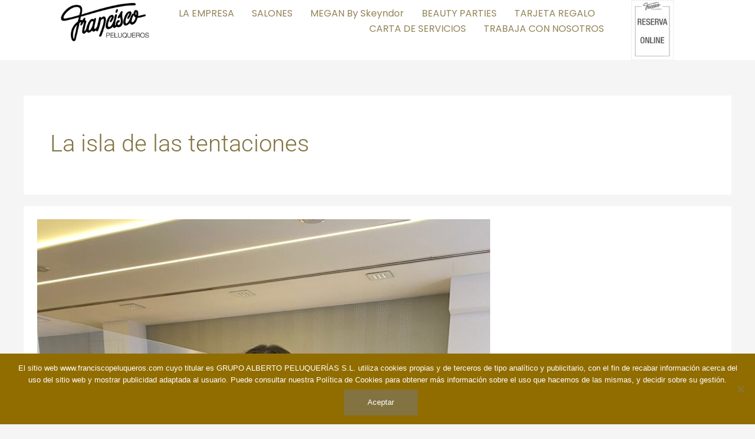

--- FILE ---
content_type: text/css
request_url: https://franciscopeluqueros.com/wp-content/uploads/elementor/css/post-5802.css?ver=1767820053
body_size: 1595
content:
.elementor-5802 .elementor-element.elementor-element-3b55f748{--display:flex;--min-height:60px;--flex-direction:row;--container-widget-width:calc( ( 1 - var( --container-widget-flex-grow ) ) * 100% );--container-widget-height:100%;--container-widget-flex-grow:1;--container-widget-align-self:stretch;--flex-wrap-mobile:wrap;--justify-content:space-between;--align-items:center;--gap:0px 0px;--row-gap:0px;--column-gap:0px;--padding-top:0%;--padding-bottom:0%;--padding-left:8%;--padding-right:8%;--z-index:95;}.elementor-5802 .elementor-element.elementor-element-3b55f748:not(.elementor-motion-effects-element-type-background), .elementor-5802 .elementor-element.elementor-element-3b55f748 > .elementor-motion-effects-container > .elementor-motion-effects-layer{background-color:#FFFFFF;}.elementor-widget-theme-site-logo .widget-image-caption{color:var( --e-global-color-text );font-family:var( --e-global-typography-text-font-family ), Sans-serif;font-weight:var( --e-global-typography-text-font-weight );}.elementor-5802 .elementor-element.elementor-element-4aca67e9{text-align:left;}.elementor-5802 .elementor-element.elementor-element-4aca67e9 img{width:100%;height:75px;object-fit:contain;object-position:center center;}.elementor-5802 .elementor-element.elementor-element-cbe2c7a{--display:flex;}.elementor-widget-nav-menu .elementor-nav-menu .elementor-item{font-family:var( --e-global-typography-primary-font-family ), Sans-serif;font-weight:var( --e-global-typography-primary-font-weight );}.elementor-widget-nav-menu .elementor-nav-menu--main .elementor-item{color:var( --e-global-color-text );fill:var( --e-global-color-text );}.elementor-widget-nav-menu .elementor-nav-menu--main .elementor-item:hover,
					.elementor-widget-nav-menu .elementor-nav-menu--main .elementor-item.elementor-item-active,
					.elementor-widget-nav-menu .elementor-nav-menu--main .elementor-item.highlighted,
					.elementor-widget-nav-menu .elementor-nav-menu--main .elementor-item:focus{color:var( --e-global-color-accent );fill:var( --e-global-color-accent );}.elementor-widget-nav-menu .elementor-nav-menu--main:not(.e--pointer-framed) .elementor-item:before,
					.elementor-widget-nav-menu .elementor-nav-menu--main:not(.e--pointer-framed) .elementor-item:after{background-color:var( --e-global-color-accent );}.elementor-widget-nav-menu .e--pointer-framed .elementor-item:before,
					.elementor-widget-nav-menu .e--pointer-framed .elementor-item:after{border-color:var( --e-global-color-accent );}.elementor-widget-nav-menu{--e-nav-menu-divider-color:var( --e-global-color-text );}.elementor-widget-nav-menu .elementor-nav-menu--dropdown .elementor-item, .elementor-widget-nav-menu .elementor-nav-menu--dropdown  .elementor-sub-item{font-family:var( --e-global-typography-accent-font-family ), Sans-serif;font-weight:var( --e-global-typography-accent-font-weight );}.elementor-5802 .elementor-element.elementor-element-677ebf9e .elementor-menu-toggle{margin-left:auto;background-color:#02010100;}.elementor-5802 .elementor-element.elementor-element-677ebf9e .elementor-nav-menu .elementor-item{font-family:"Poppins", Sans-serif;font-size:16px;font-weight:400;text-transform:capitalize;font-style:normal;text-decoration:none;line-height:1em;letter-spacing:0px;}.elementor-5802 .elementor-element.elementor-element-677ebf9e .elementor-nav-menu--main .elementor-item{color:#928357;fill:#928357;padding-left:0px;padding-right:0px;padding-top:5px;padding-bottom:5px;}.elementor-5802 .elementor-element.elementor-element-677ebf9e .elementor-nav-menu--main .elementor-item:hover,
					.elementor-5802 .elementor-element.elementor-element-677ebf9e .elementor-nav-menu--main .elementor-item.elementor-item-active,
					.elementor-5802 .elementor-element.elementor-element-677ebf9e .elementor-nav-menu--main .elementor-item.highlighted,
					.elementor-5802 .elementor-element.elementor-element-677ebf9e .elementor-nav-menu--main .elementor-item:focus{color:#324A6D;fill:#324A6D;}.elementor-5802 .elementor-element.elementor-element-677ebf9e .elementor-nav-menu--main:not(.e--pointer-framed) .elementor-item:before,
					.elementor-5802 .elementor-element.elementor-element-677ebf9e .elementor-nav-menu--main:not(.e--pointer-framed) .elementor-item:after{background-color:#324A6D;}.elementor-5802 .elementor-element.elementor-element-677ebf9e .e--pointer-framed .elementor-item:before,
					.elementor-5802 .elementor-element.elementor-element-677ebf9e .e--pointer-framed .elementor-item:after{border-color:#324A6D;}.elementor-5802 .elementor-element.elementor-element-677ebf9e .elementor-nav-menu--main .elementor-item.elementor-item-active{color:#324A6D;}.elementor-5802 .elementor-element.elementor-element-677ebf9e .elementor-nav-menu--main:not(.e--pointer-framed) .elementor-item.elementor-item-active:before,
					.elementor-5802 .elementor-element.elementor-element-677ebf9e .elementor-nav-menu--main:not(.e--pointer-framed) .elementor-item.elementor-item-active:after{background-color:#324A6D;}.elementor-5802 .elementor-element.elementor-element-677ebf9e .e--pointer-framed .elementor-item.elementor-item-active:before,
					.elementor-5802 .elementor-element.elementor-element-677ebf9e .e--pointer-framed .elementor-item.elementor-item-active:after{border-color:#324A6D;}.elementor-5802 .elementor-element.elementor-element-677ebf9e .e--pointer-framed .elementor-item:before{border-width:1px;}.elementor-5802 .elementor-element.elementor-element-677ebf9e .e--pointer-framed.e--animation-draw .elementor-item:before{border-width:0 0 1px 1px;}.elementor-5802 .elementor-element.elementor-element-677ebf9e .e--pointer-framed.e--animation-draw .elementor-item:after{border-width:1px 1px 0 0;}.elementor-5802 .elementor-element.elementor-element-677ebf9e .e--pointer-framed.e--animation-corners .elementor-item:before{border-width:1px 0 0 1px;}.elementor-5802 .elementor-element.elementor-element-677ebf9e .e--pointer-framed.e--animation-corners .elementor-item:after{border-width:0 1px 1px 0;}.elementor-5802 .elementor-element.elementor-element-677ebf9e .e--pointer-underline .elementor-item:after,
					 .elementor-5802 .elementor-element.elementor-element-677ebf9e .e--pointer-overline .elementor-item:before,
					 .elementor-5802 .elementor-element.elementor-element-677ebf9e .e--pointer-double-line .elementor-item:before,
					 .elementor-5802 .elementor-element.elementor-element-677ebf9e .e--pointer-double-line .elementor-item:after{height:1px;}.elementor-5802 .elementor-element.elementor-element-677ebf9e{--e-nav-menu-horizontal-menu-item-margin:calc( 30px / 2 );}.elementor-5802 .elementor-element.elementor-element-677ebf9e .elementor-nav-menu--main:not(.elementor-nav-menu--layout-horizontal) .elementor-nav-menu > li:not(:last-child){margin-bottom:30px;}.elementor-5802 .elementor-element.elementor-element-677ebf9e .elementor-nav-menu--dropdown a, .elementor-5802 .elementor-element.elementor-element-677ebf9e .elementor-menu-toggle{color:#1C244B;fill:#1C244B;}.elementor-5802 .elementor-element.elementor-element-677ebf9e .elementor-nav-menu--dropdown{background-color:#F3F5F8;}.elementor-5802 .elementor-element.elementor-element-677ebf9e .elementor-nav-menu--dropdown a:hover,
					.elementor-5802 .elementor-element.elementor-element-677ebf9e .elementor-nav-menu--dropdown a:focus,
					.elementor-5802 .elementor-element.elementor-element-677ebf9e .elementor-nav-menu--dropdown a.elementor-item-active,
					.elementor-5802 .elementor-element.elementor-element-677ebf9e .elementor-nav-menu--dropdown a.highlighted{background-color:#F9FAFD;}.elementor-5802 .elementor-element.elementor-element-677ebf9e .elementor-nav-menu--dropdown a.elementor-item-active{background-color:#F9FAFD;}.elementor-5802 .elementor-element.elementor-element-677ebf9e .elementor-nav-menu--dropdown .elementor-item, .elementor-5802 .elementor-element.elementor-element-677ebf9e .elementor-nav-menu--dropdown  .elementor-sub-item{font-family:"Poppins", Sans-serif;font-size:16px;font-weight:400;text-transform:capitalize;font-style:normal;text-decoration:none;letter-spacing:0px;}.elementor-5802 .elementor-element.elementor-element-677ebf9e div.elementor-menu-toggle{color:#467FF7;}.elementor-5802 .elementor-element.elementor-element-677ebf9e div.elementor-menu-toggle svg{fill:#467FF7;}.elementor-widget-image .widget-image-caption{color:var( --e-global-color-text );font-family:var( --e-global-typography-text-font-family ), Sans-serif;font-weight:var( --e-global-typography-text-font-weight );}.elementor-5802 .elementor-element.elementor-element-980692b img{width:50%;}.elementor-5802 .elementor-element.elementor-element-958a1c2{--display:flex;--min-height:60px;--flex-direction:row;--container-widget-width:calc( ( 1 - var( --container-widget-flex-grow ) ) * 100% );--container-widget-height:100%;--container-widget-flex-grow:1;--container-widget-align-self:stretch;--flex-wrap-mobile:wrap;--justify-content:space-between;--align-items:center;--gap:0px 0px;--row-gap:0px;--column-gap:0px;--padding-top:0%;--padding-bottom:0%;--padding-left:8%;--padding-right:8%;--z-index:95;}.elementor-5802 .elementor-element.elementor-element-958a1c2:not(.elementor-motion-effects-element-type-background), .elementor-5802 .elementor-element.elementor-element-958a1c2 > .elementor-motion-effects-container > .elementor-motion-effects-layer{background-color:#FFFFFF;}.elementor-5802 .elementor-element.elementor-element-7297dc5{text-align:left;}.elementor-5802 .elementor-element.elementor-element-7297dc5 img{width:100%;height:75px;object-fit:contain;object-position:center center;}.elementor-5802 .elementor-element.elementor-element-56884f6{--display:flex;}.elementor-5802 .elementor-element.elementor-element-56884f6.e-con{--flex-grow:0;--flex-shrink:0;}.elementor-5802 .elementor-element.elementor-element-d5c283e .elementor-menu-toggle{margin-left:auto;background-color:#02010100;}.elementor-5802 .elementor-element.elementor-element-d5c283e .elementor-nav-menu .elementor-item{font-family:"Poppins", Sans-serif;font-size:16px;font-weight:400;text-transform:capitalize;font-style:normal;text-decoration:none;line-height:1em;letter-spacing:0px;}.elementor-5802 .elementor-element.elementor-element-d5c283e .elementor-nav-menu--main .elementor-item{color:#928357;fill:#928357;padding-left:0px;padding-right:0px;padding-top:5px;padding-bottom:5px;}.elementor-5802 .elementor-element.elementor-element-d5c283e .elementor-nav-menu--main .elementor-item:hover,
					.elementor-5802 .elementor-element.elementor-element-d5c283e .elementor-nav-menu--main .elementor-item.elementor-item-active,
					.elementor-5802 .elementor-element.elementor-element-d5c283e .elementor-nav-menu--main .elementor-item.highlighted,
					.elementor-5802 .elementor-element.elementor-element-d5c283e .elementor-nav-menu--main .elementor-item:focus{color:#324A6D;fill:#324A6D;}.elementor-5802 .elementor-element.elementor-element-d5c283e .elementor-nav-menu--main:not(.e--pointer-framed) .elementor-item:before,
					.elementor-5802 .elementor-element.elementor-element-d5c283e .elementor-nav-menu--main:not(.e--pointer-framed) .elementor-item:after{background-color:#324A6D;}.elementor-5802 .elementor-element.elementor-element-d5c283e .e--pointer-framed .elementor-item:before,
					.elementor-5802 .elementor-element.elementor-element-d5c283e .e--pointer-framed .elementor-item:after{border-color:#324A6D;}.elementor-5802 .elementor-element.elementor-element-d5c283e .elementor-nav-menu--main .elementor-item.elementor-item-active{color:#928357;}.elementor-5802 .elementor-element.elementor-element-d5c283e .elementor-nav-menu--main:not(.e--pointer-framed) .elementor-item.elementor-item-active:before,
					.elementor-5802 .elementor-element.elementor-element-d5c283e .elementor-nav-menu--main:not(.e--pointer-framed) .elementor-item.elementor-item-active:after{background-color:#22211D;}.elementor-5802 .elementor-element.elementor-element-d5c283e .e--pointer-framed .elementor-item.elementor-item-active:before,
					.elementor-5802 .elementor-element.elementor-element-d5c283e .e--pointer-framed .elementor-item.elementor-item-active:after{border-color:#22211D;}.elementor-5802 .elementor-element.elementor-element-d5c283e .e--pointer-framed .elementor-item:before{border-width:1px;}.elementor-5802 .elementor-element.elementor-element-d5c283e .e--pointer-framed.e--animation-draw .elementor-item:before{border-width:0 0 1px 1px;}.elementor-5802 .elementor-element.elementor-element-d5c283e .e--pointer-framed.e--animation-draw .elementor-item:after{border-width:1px 1px 0 0;}.elementor-5802 .elementor-element.elementor-element-d5c283e .e--pointer-framed.e--animation-corners .elementor-item:before{border-width:1px 0 0 1px;}.elementor-5802 .elementor-element.elementor-element-d5c283e .e--pointer-framed.e--animation-corners .elementor-item:after{border-width:0 1px 1px 0;}.elementor-5802 .elementor-element.elementor-element-d5c283e .e--pointer-underline .elementor-item:after,
					 .elementor-5802 .elementor-element.elementor-element-d5c283e .e--pointer-overline .elementor-item:before,
					 .elementor-5802 .elementor-element.elementor-element-d5c283e .e--pointer-double-line .elementor-item:before,
					 .elementor-5802 .elementor-element.elementor-element-d5c283e .e--pointer-double-line .elementor-item:after{height:1px;}.elementor-5802 .elementor-element.elementor-element-d5c283e{--e-nav-menu-horizontal-menu-item-margin:calc( 30px / 2 );}.elementor-5802 .elementor-element.elementor-element-d5c283e .elementor-nav-menu--main:not(.elementor-nav-menu--layout-horizontal) .elementor-nav-menu > li:not(:last-child){margin-bottom:30px;}.elementor-5802 .elementor-element.elementor-element-d5c283e .elementor-nav-menu--dropdown a, .elementor-5802 .elementor-element.elementor-element-d5c283e .elementor-menu-toggle{color:#847855;fill:#847855;}.elementor-5802 .elementor-element.elementor-element-d5c283e .elementor-nav-menu--dropdown{background-color:#E2D5B0;}.elementor-5802 .elementor-element.elementor-element-d5c283e .elementor-nav-menu--dropdown a:hover,
					.elementor-5802 .elementor-element.elementor-element-d5c283e .elementor-nav-menu--dropdown a:focus,
					.elementor-5802 .elementor-element.elementor-element-d5c283e .elementor-nav-menu--dropdown a.elementor-item-active,
					.elementor-5802 .elementor-element.elementor-element-d5c283e .elementor-nav-menu--dropdown a.highlighted{background-color:#F9FAFD;}.elementor-5802 .elementor-element.elementor-element-d5c283e .elementor-nav-menu--dropdown a.elementor-item-active{background-color:#F9FAFD;}.elementor-5802 .elementor-element.elementor-element-d5c283e .elementor-nav-menu--dropdown .elementor-item, .elementor-5802 .elementor-element.elementor-element-d5c283e .elementor-nav-menu--dropdown  .elementor-sub-item{font-family:"Poppins", Sans-serif;font-size:16px;font-weight:400;text-transform:capitalize;font-style:normal;text-decoration:none;letter-spacing:0px;}.elementor-5802 .elementor-element.elementor-element-d5c283e div.elementor-menu-toggle{color:#928357;}.elementor-5802 .elementor-element.elementor-element-d5c283e div.elementor-menu-toggle svg{fill:#928357;}.elementor-widget-button .elementor-button{background-color:var( --e-global-color-accent );font-family:var( --e-global-typography-accent-font-family ), Sans-serif;font-weight:var( --e-global-typography-accent-font-weight );}.elementor-5802 .elementor-element.elementor-element-8c2bce7 .elementor-button{background-color:#92835738;fill:#928357;color:#928357;}.elementor-theme-builder-content-area{height:400px;}.elementor-location-header:before, .elementor-location-footer:before{content:"";display:table;clear:both;}@media(max-width:1024px) and (min-width:768px){.elementor-5802 .elementor-element.elementor-element-56884f6{--width:303.525px;}}@media(max-width:1024px){.elementor-5802 .elementor-element.elementor-element-3b55f748{--padding-top:0%;--padding-bottom:0%;--padding-left:5%;--padding-right:5%;}.elementor-5802 .elementor-element.elementor-element-677ebf9e .elementor-nav-menu .elementor-item{font-size:14px;}.elementor-5802 .elementor-element.elementor-element-677ebf9e .elementor-nav-menu--dropdown .elementor-item, .elementor-5802 .elementor-element.elementor-element-677ebf9e .elementor-nav-menu--dropdown  .elementor-sub-item{font-size:14px;}.elementor-5802 .elementor-element.elementor-element-958a1c2{--padding-top:0%;--padding-bottom:0%;--padding-left:5%;--padding-right:5%;}.elementor-5802 .elementor-element.elementor-element-d5c283e .elementor-nav-menu .elementor-item{font-size:14px;}.elementor-5802 .elementor-element.elementor-element-d5c283e .elementor-nav-menu--dropdown .elementor-item, .elementor-5802 .elementor-element.elementor-element-d5c283e .elementor-nav-menu--dropdown  .elementor-sub-item{font-size:14px;}}@media(max-width:767px){.elementor-5802 .elementor-element.elementor-element-3b55f748{--min-height:50px;}.elementor-5802 .elementor-element.elementor-element-677ebf9e .elementor-nav-menu--dropdown a{padding-top:14px;padding-bottom:14px;}.elementor-5802 .elementor-element.elementor-element-677ebf9e .elementor-nav-menu--main > .elementor-nav-menu > li > .elementor-nav-menu--dropdown, .elementor-5802 .elementor-element.elementor-element-677ebf9e .elementor-nav-menu__container.elementor-nav-menu--dropdown{margin-top:15px !important;}.elementor-5802 .elementor-element.elementor-element-677ebf9e{--nav-menu-icon-size:20px;}.elementor-5802 .elementor-element.elementor-element-958a1c2{--min-height:50px;--padding-top:5%;--padding-bottom:5%;--padding-left:5%;--padding-right:5%;}.elementor-5802 .elementor-element.elementor-element-7297dc5 img{height:60px;}.elementor-5802 .elementor-element.elementor-element-56884f6{--width:62.9px;}.elementor-5802 .elementor-element.elementor-element-d5c283e .elementor-nav-menu--dropdown a{padding-top:14px;padding-bottom:14px;}.elementor-5802 .elementor-element.elementor-element-d5c283e .elementor-nav-menu--main > .elementor-nav-menu > li > .elementor-nav-menu--dropdown, .elementor-5802 .elementor-element.elementor-element-d5c283e .elementor-nav-menu__container.elementor-nav-menu--dropdown{margin-top:15px !important;}.elementor-5802 .elementor-element.elementor-element-d5c283e{--nav-menu-icon-size:20px;}.elementor-5802 .elementor-element.elementor-element-8c2bce7{width:100%;max-width:100%;}}

--- FILE ---
content_type: text/css
request_url: https://franciscopeluqueros.com/wp-content/uploads/elementor/css/post-5778.css?ver=1767820053
body_size: 203
content:
.elementor-5778 .elementor-element.elementor-element-6c6c9b4{--display:flex;}.elementor-widget-image .widget-image-caption{color:var( --e-global-color-text );font-family:var( --e-global-typography-text-font-family ), Sans-serif;font-weight:var( --e-global-typography-text-font-weight );}#elementor-popup-modal-5778 .dialog-widget-content{animation-duration:1.2s;box-shadow:2px 8px 23px 3px rgba(0,0,0,0.2);}#elementor-popup-modal-5778{background-color:rgba(0,0,0,.8);justify-content:center;align-items:center;pointer-events:all;}#elementor-popup-modal-5778 .dialog-message{width:880px;height:auto;}#elementor-popup-modal-5778 .dialog-close-button{display:flex;}

--- FILE ---
content_type: text/css
request_url: https://franciscopeluqueros.com/wp-content/uploads/elementor/css/post-5774.css?ver=1767820053
body_size: 205
content:
.elementor-5774 .elementor-element.elementor-element-6c6c9b4{--display:flex;}.elementor-widget-image .widget-image-caption{color:var( --e-global-color-text );font-family:var( --e-global-typography-text-font-family ), Sans-serif;font-weight:var( --e-global-typography-text-font-weight );}#elementor-popup-modal-5774 .dialog-widget-content{animation-duration:1.2s;box-shadow:2px 8px 23px 3px rgba(0,0,0,0.2);}#elementor-popup-modal-5774{background-color:rgba(0,0,0,.8);justify-content:center;align-items:center;pointer-events:all;}#elementor-popup-modal-5774 .dialog-message{width:1000px;height:auto;}#elementor-popup-modal-5774 .dialog-close-button{display:flex;}